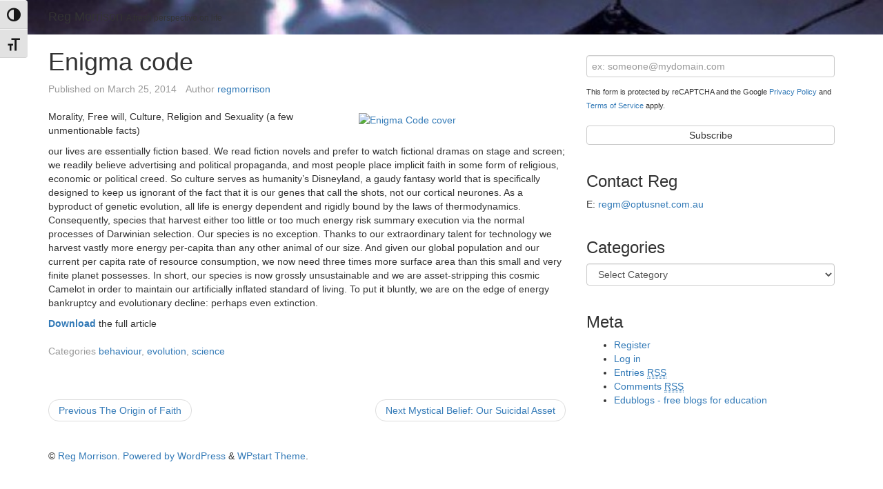

--- FILE ---
content_type: text/html; charset=utf-8
request_url: https://www.google.com/recaptcha/api2/anchor?ar=1&k=6LfBONQUAAAAAMz6444T9_5uFAnZf3KF1WjXIuS7&co=aHR0cHM6Ly9yZWdtb3JyaXNvbi5lZHVibG9ncy5vcmc6NDQz&hl=en&v=PoyoqOPhxBO7pBk68S4YbpHZ&size=invisible&anchor-ms=20000&execute-ms=30000&cb=jnnf67pvu4pd
body_size: 48601
content:
<!DOCTYPE HTML><html dir="ltr" lang="en"><head><meta http-equiv="Content-Type" content="text/html; charset=UTF-8">
<meta http-equiv="X-UA-Compatible" content="IE=edge">
<title>reCAPTCHA</title>
<style type="text/css">
/* cyrillic-ext */
@font-face {
  font-family: 'Roboto';
  font-style: normal;
  font-weight: 400;
  font-stretch: 100%;
  src: url(//fonts.gstatic.com/s/roboto/v48/KFO7CnqEu92Fr1ME7kSn66aGLdTylUAMa3GUBHMdazTgWw.woff2) format('woff2');
  unicode-range: U+0460-052F, U+1C80-1C8A, U+20B4, U+2DE0-2DFF, U+A640-A69F, U+FE2E-FE2F;
}
/* cyrillic */
@font-face {
  font-family: 'Roboto';
  font-style: normal;
  font-weight: 400;
  font-stretch: 100%;
  src: url(//fonts.gstatic.com/s/roboto/v48/KFO7CnqEu92Fr1ME7kSn66aGLdTylUAMa3iUBHMdazTgWw.woff2) format('woff2');
  unicode-range: U+0301, U+0400-045F, U+0490-0491, U+04B0-04B1, U+2116;
}
/* greek-ext */
@font-face {
  font-family: 'Roboto';
  font-style: normal;
  font-weight: 400;
  font-stretch: 100%;
  src: url(//fonts.gstatic.com/s/roboto/v48/KFO7CnqEu92Fr1ME7kSn66aGLdTylUAMa3CUBHMdazTgWw.woff2) format('woff2');
  unicode-range: U+1F00-1FFF;
}
/* greek */
@font-face {
  font-family: 'Roboto';
  font-style: normal;
  font-weight: 400;
  font-stretch: 100%;
  src: url(//fonts.gstatic.com/s/roboto/v48/KFO7CnqEu92Fr1ME7kSn66aGLdTylUAMa3-UBHMdazTgWw.woff2) format('woff2');
  unicode-range: U+0370-0377, U+037A-037F, U+0384-038A, U+038C, U+038E-03A1, U+03A3-03FF;
}
/* math */
@font-face {
  font-family: 'Roboto';
  font-style: normal;
  font-weight: 400;
  font-stretch: 100%;
  src: url(//fonts.gstatic.com/s/roboto/v48/KFO7CnqEu92Fr1ME7kSn66aGLdTylUAMawCUBHMdazTgWw.woff2) format('woff2');
  unicode-range: U+0302-0303, U+0305, U+0307-0308, U+0310, U+0312, U+0315, U+031A, U+0326-0327, U+032C, U+032F-0330, U+0332-0333, U+0338, U+033A, U+0346, U+034D, U+0391-03A1, U+03A3-03A9, U+03B1-03C9, U+03D1, U+03D5-03D6, U+03F0-03F1, U+03F4-03F5, U+2016-2017, U+2034-2038, U+203C, U+2040, U+2043, U+2047, U+2050, U+2057, U+205F, U+2070-2071, U+2074-208E, U+2090-209C, U+20D0-20DC, U+20E1, U+20E5-20EF, U+2100-2112, U+2114-2115, U+2117-2121, U+2123-214F, U+2190, U+2192, U+2194-21AE, U+21B0-21E5, U+21F1-21F2, U+21F4-2211, U+2213-2214, U+2216-22FF, U+2308-230B, U+2310, U+2319, U+231C-2321, U+2336-237A, U+237C, U+2395, U+239B-23B7, U+23D0, U+23DC-23E1, U+2474-2475, U+25AF, U+25B3, U+25B7, U+25BD, U+25C1, U+25CA, U+25CC, U+25FB, U+266D-266F, U+27C0-27FF, U+2900-2AFF, U+2B0E-2B11, U+2B30-2B4C, U+2BFE, U+3030, U+FF5B, U+FF5D, U+1D400-1D7FF, U+1EE00-1EEFF;
}
/* symbols */
@font-face {
  font-family: 'Roboto';
  font-style: normal;
  font-weight: 400;
  font-stretch: 100%;
  src: url(//fonts.gstatic.com/s/roboto/v48/KFO7CnqEu92Fr1ME7kSn66aGLdTylUAMaxKUBHMdazTgWw.woff2) format('woff2');
  unicode-range: U+0001-000C, U+000E-001F, U+007F-009F, U+20DD-20E0, U+20E2-20E4, U+2150-218F, U+2190, U+2192, U+2194-2199, U+21AF, U+21E6-21F0, U+21F3, U+2218-2219, U+2299, U+22C4-22C6, U+2300-243F, U+2440-244A, U+2460-24FF, U+25A0-27BF, U+2800-28FF, U+2921-2922, U+2981, U+29BF, U+29EB, U+2B00-2BFF, U+4DC0-4DFF, U+FFF9-FFFB, U+10140-1018E, U+10190-1019C, U+101A0, U+101D0-101FD, U+102E0-102FB, U+10E60-10E7E, U+1D2C0-1D2D3, U+1D2E0-1D37F, U+1F000-1F0FF, U+1F100-1F1AD, U+1F1E6-1F1FF, U+1F30D-1F30F, U+1F315, U+1F31C, U+1F31E, U+1F320-1F32C, U+1F336, U+1F378, U+1F37D, U+1F382, U+1F393-1F39F, U+1F3A7-1F3A8, U+1F3AC-1F3AF, U+1F3C2, U+1F3C4-1F3C6, U+1F3CA-1F3CE, U+1F3D4-1F3E0, U+1F3ED, U+1F3F1-1F3F3, U+1F3F5-1F3F7, U+1F408, U+1F415, U+1F41F, U+1F426, U+1F43F, U+1F441-1F442, U+1F444, U+1F446-1F449, U+1F44C-1F44E, U+1F453, U+1F46A, U+1F47D, U+1F4A3, U+1F4B0, U+1F4B3, U+1F4B9, U+1F4BB, U+1F4BF, U+1F4C8-1F4CB, U+1F4D6, U+1F4DA, U+1F4DF, U+1F4E3-1F4E6, U+1F4EA-1F4ED, U+1F4F7, U+1F4F9-1F4FB, U+1F4FD-1F4FE, U+1F503, U+1F507-1F50B, U+1F50D, U+1F512-1F513, U+1F53E-1F54A, U+1F54F-1F5FA, U+1F610, U+1F650-1F67F, U+1F687, U+1F68D, U+1F691, U+1F694, U+1F698, U+1F6AD, U+1F6B2, U+1F6B9-1F6BA, U+1F6BC, U+1F6C6-1F6CF, U+1F6D3-1F6D7, U+1F6E0-1F6EA, U+1F6F0-1F6F3, U+1F6F7-1F6FC, U+1F700-1F7FF, U+1F800-1F80B, U+1F810-1F847, U+1F850-1F859, U+1F860-1F887, U+1F890-1F8AD, U+1F8B0-1F8BB, U+1F8C0-1F8C1, U+1F900-1F90B, U+1F93B, U+1F946, U+1F984, U+1F996, U+1F9E9, U+1FA00-1FA6F, U+1FA70-1FA7C, U+1FA80-1FA89, U+1FA8F-1FAC6, U+1FACE-1FADC, U+1FADF-1FAE9, U+1FAF0-1FAF8, U+1FB00-1FBFF;
}
/* vietnamese */
@font-face {
  font-family: 'Roboto';
  font-style: normal;
  font-weight: 400;
  font-stretch: 100%;
  src: url(//fonts.gstatic.com/s/roboto/v48/KFO7CnqEu92Fr1ME7kSn66aGLdTylUAMa3OUBHMdazTgWw.woff2) format('woff2');
  unicode-range: U+0102-0103, U+0110-0111, U+0128-0129, U+0168-0169, U+01A0-01A1, U+01AF-01B0, U+0300-0301, U+0303-0304, U+0308-0309, U+0323, U+0329, U+1EA0-1EF9, U+20AB;
}
/* latin-ext */
@font-face {
  font-family: 'Roboto';
  font-style: normal;
  font-weight: 400;
  font-stretch: 100%;
  src: url(//fonts.gstatic.com/s/roboto/v48/KFO7CnqEu92Fr1ME7kSn66aGLdTylUAMa3KUBHMdazTgWw.woff2) format('woff2');
  unicode-range: U+0100-02BA, U+02BD-02C5, U+02C7-02CC, U+02CE-02D7, U+02DD-02FF, U+0304, U+0308, U+0329, U+1D00-1DBF, U+1E00-1E9F, U+1EF2-1EFF, U+2020, U+20A0-20AB, U+20AD-20C0, U+2113, U+2C60-2C7F, U+A720-A7FF;
}
/* latin */
@font-face {
  font-family: 'Roboto';
  font-style: normal;
  font-weight: 400;
  font-stretch: 100%;
  src: url(//fonts.gstatic.com/s/roboto/v48/KFO7CnqEu92Fr1ME7kSn66aGLdTylUAMa3yUBHMdazQ.woff2) format('woff2');
  unicode-range: U+0000-00FF, U+0131, U+0152-0153, U+02BB-02BC, U+02C6, U+02DA, U+02DC, U+0304, U+0308, U+0329, U+2000-206F, U+20AC, U+2122, U+2191, U+2193, U+2212, U+2215, U+FEFF, U+FFFD;
}
/* cyrillic-ext */
@font-face {
  font-family: 'Roboto';
  font-style: normal;
  font-weight: 500;
  font-stretch: 100%;
  src: url(//fonts.gstatic.com/s/roboto/v48/KFO7CnqEu92Fr1ME7kSn66aGLdTylUAMa3GUBHMdazTgWw.woff2) format('woff2');
  unicode-range: U+0460-052F, U+1C80-1C8A, U+20B4, U+2DE0-2DFF, U+A640-A69F, U+FE2E-FE2F;
}
/* cyrillic */
@font-face {
  font-family: 'Roboto';
  font-style: normal;
  font-weight: 500;
  font-stretch: 100%;
  src: url(//fonts.gstatic.com/s/roboto/v48/KFO7CnqEu92Fr1ME7kSn66aGLdTylUAMa3iUBHMdazTgWw.woff2) format('woff2');
  unicode-range: U+0301, U+0400-045F, U+0490-0491, U+04B0-04B1, U+2116;
}
/* greek-ext */
@font-face {
  font-family: 'Roboto';
  font-style: normal;
  font-weight: 500;
  font-stretch: 100%;
  src: url(//fonts.gstatic.com/s/roboto/v48/KFO7CnqEu92Fr1ME7kSn66aGLdTylUAMa3CUBHMdazTgWw.woff2) format('woff2');
  unicode-range: U+1F00-1FFF;
}
/* greek */
@font-face {
  font-family: 'Roboto';
  font-style: normal;
  font-weight: 500;
  font-stretch: 100%;
  src: url(//fonts.gstatic.com/s/roboto/v48/KFO7CnqEu92Fr1ME7kSn66aGLdTylUAMa3-UBHMdazTgWw.woff2) format('woff2');
  unicode-range: U+0370-0377, U+037A-037F, U+0384-038A, U+038C, U+038E-03A1, U+03A3-03FF;
}
/* math */
@font-face {
  font-family: 'Roboto';
  font-style: normal;
  font-weight: 500;
  font-stretch: 100%;
  src: url(//fonts.gstatic.com/s/roboto/v48/KFO7CnqEu92Fr1ME7kSn66aGLdTylUAMawCUBHMdazTgWw.woff2) format('woff2');
  unicode-range: U+0302-0303, U+0305, U+0307-0308, U+0310, U+0312, U+0315, U+031A, U+0326-0327, U+032C, U+032F-0330, U+0332-0333, U+0338, U+033A, U+0346, U+034D, U+0391-03A1, U+03A3-03A9, U+03B1-03C9, U+03D1, U+03D5-03D6, U+03F0-03F1, U+03F4-03F5, U+2016-2017, U+2034-2038, U+203C, U+2040, U+2043, U+2047, U+2050, U+2057, U+205F, U+2070-2071, U+2074-208E, U+2090-209C, U+20D0-20DC, U+20E1, U+20E5-20EF, U+2100-2112, U+2114-2115, U+2117-2121, U+2123-214F, U+2190, U+2192, U+2194-21AE, U+21B0-21E5, U+21F1-21F2, U+21F4-2211, U+2213-2214, U+2216-22FF, U+2308-230B, U+2310, U+2319, U+231C-2321, U+2336-237A, U+237C, U+2395, U+239B-23B7, U+23D0, U+23DC-23E1, U+2474-2475, U+25AF, U+25B3, U+25B7, U+25BD, U+25C1, U+25CA, U+25CC, U+25FB, U+266D-266F, U+27C0-27FF, U+2900-2AFF, U+2B0E-2B11, U+2B30-2B4C, U+2BFE, U+3030, U+FF5B, U+FF5D, U+1D400-1D7FF, U+1EE00-1EEFF;
}
/* symbols */
@font-face {
  font-family: 'Roboto';
  font-style: normal;
  font-weight: 500;
  font-stretch: 100%;
  src: url(//fonts.gstatic.com/s/roboto/v48/KFO7CnqEu92Fr1ME7kSn66aGLdTylUAMaxKUBHMdazTgWw.woff2) format('woff2');
  unicode-range: U+0001-000C, U+000E-001F, U+007F-009F, U+20DD-20E0, U+20E2-20E4, U+2150-218F, U+2190, U+2192, U+2194-2199, U+21AF, U+21E6-21F0, U+21F3, U+2218-2219, U+2299, U+22C4-22C6, U+2300-243F, U+2440-244A, U+2460-24FF, U+25A0-27BF, U+2800-28FF, U+2921-2922, U+2981, U+29BF, U+29EB, U+2B00-2BFF, U+4DC0-4DFF, U+FFF9-FFFB, U+10140-1018E, U+10190-1019C, U+101A0, U+101D0-101FD, U+102E0-102FB, U+10E60-10E7E, U+1D2C0-1D2D3, U+1D2E0-1D37F, U+1F000-1F0FF, U+1F100-1F1AD, U+1F1E6-1F1FF, U+1F30D-1F30F, U+1F315, U+1F31C, U+1F31E, U+1F320-1F32C, U+1F336, U+1F378, U+1F37D, U+1F382, U+1F393-1F39F, U+1F3A7-1F3A8, U+1F3AC-1F3AF, U+1F3C2, U+1F3C4-1F3C6, U+1F3CA-1F3CE, U+1F3D4-1F3E0, U+1F3ED, U+1F3F1-1F3F3, U+1F3F5-1F3F7, U+1F408, U+1F415, U+1F41F, U+1F426, U+1F43F, U+1F441-1F442, U+1F444, U+1F446-1F449, U+1F44C-1F44E, U+1F453, U+1F46A, U+1F47D, U+1F4A3, U+1F4B0, U+1F4B3, U+1F4B9, U+1F4BB, U+1F4BF, U+1F4C8-1F4CB, U+1F4D6, U+1F4DA, U+1F4DF, U+1F4E3-1F4E6, U+1F4EA-1F4ED, U+1F4F7, U+1F4F9-1F4FB, U+1F4FD-1F4FE, U+1F503, U+1F507-1F50B, U+1F50D, U+1F512-1F513, U+1F53E-1F54A, U+1F54F-1F5FA, U+1F610, U+1F650-1F67F, U+1F687, U+1F68D, U+1F691, U+1F694, U+1F698, U+1F6AD, U+1F6B2, U+1F6B9-1F6BA, U+1F6BC, U+1F6C6-1F6CF, U+1F6D3-1F6D7, U+1F6E0-1F6EA, U+1F6F0-1F6F3, U+1F6F7-1F6FC, U+1F700-1F7FF, U+1F800-1F80B, U+1F810-1F847, U+1F850-1F859, U+1F860-1F887, U+1F890-1F8AD, U+1F8B0-1F8BB, U+1F8C0-1F8C1, U+1F900-1F90B, U+1F93B, U+1F946, U+1F984, U+1F996, U+1F9E9, U+1FA00-1FA6F, U+1FA70-1FA7C, U+1FA80-1FA89, U+1FA8F-1FAC6, U+1FACE-1FADC, U+1FADF-1FAE9, U+1FAF0-1FAF8, U+1FB00-1FBFF;
}
/* vietnamese */
@font-face {
  font-family: 'Roboto';
  font-style: normal;
  font-weight: 500;
  font-stretch: 100%;
  src: url(//fonts.gstatic.com/s/roboto/v48/KFO7CnqEu92Fr1ME7kSn66aGLdTylUAMa3OUBHMdazTgWw.woff2) format('woff2');
  unicode-range: U+0102-0103, U+0110-0111, U+0128-0129, U+0168-0169, U+01A0-01A1, U+01AF-01B0, U+0300-0301, U+0303-0304, U+0308-0309, U+0323, U+0329, U+1EA0-1EF9, U+20AB;
}
/* latin-ext */
@font-face {
  font-family: 'Roboto';
  font-style: normal;
  font-weight: 500;
  font-stretch: 100%;
  src: url(//fonts.gstatic.com/s/roboto/v48/KFO7CnqEu92Fr1ME7kSn66aGLdTylUAMa3KUBHMdazTgWw.woff2) format('woff2');
  unicode-range: U+0100-02BA, U+02BD-02C5, U+02C7-02CC, U+02CE-02D7, U+02DD-02FF, U+0304, U+0308, U+0329, U+1D00-1DBF, U+1E00-1E9F, U+1EF2-1EFF, U+2020, U+20A0-20AB, U+20AD-20C0, U+2113, U+2C60-2C7F, U+A720-A7FF;
}
/* latin */
@font-face {
  font-family: 'Roboto';
  font-style: normal;
  font-weight: 500;
  font-stretch: 100%;
  src: url(//fonts.gstatic.com/s/roboto/v48/KFO7CnqEu92Fr1ME7kSn66aGLdTylUAMa3yUBHMdazQ.woff2) format('woff2');
  unicode-range: U+0000-00FF, U+0131, U+0152-0153, U+02BB-02BC, U+02C6, U+02DA, U+02DC, U+0304, U+0308, U+0329, U+2000-206F, U+20AC, U+2122, U+2191, U+2193, U+2212, U+2215, U+FEFF, U+FFFD;
}
/* cyrillic-ext */
@font-face {
  font-family: 'Roboto';
  font-style: normal;
  font-weight: 900;
  font-stretch: 100%;
  src: url(//fonts.gstatic.com/s/roboto/v48/KFO7CnqEu92Fr1ME7kSn66aGLdTylUAMa3GUBHMdazTgWw.woff2) format('woff2');
  unicode-range: U+0460-052F, U+1C80-1C8A, U+20B4, U+2DE0-2DFF, U+A640-A69F, U+FE2E-FE2F;
}
/* cyrillic */
@font-face {
  font-family: 'Roboto';
  font-style: normal;
  font-weight: 900;
  font-stretch: 100%;
  src: url(//fonts.gstatic.com/s/roboto/v48/KFO7CnqEu92Fr1ME7kSn66aGLdTylUAMa3iUBHMdazTgWw.woff2) format('woff2');
  unicode-range: U+0301, U+0400-045F, U+0490-0491, U+04B0-04B1, U+2116;
}
/* greek-ext */
@font-face {
  font-family: 'Roboto';
  font-style: normal;
  font-weight: 900;
  font-stretch: 100%;
  src: url(//fonts.gstatic.com/s/roboto/v48/KFO7CnqEu92Fr1ME7kSn66aGLdTylUAMa3CUBHMdazTgWw.woff2) format('woff2');
  unicode-range: U+1F00-1FFF;
}
/* greek */
@font-face {
  font-family: 'Roboto';
  font-style: normal;
  font-weight: 900;
  font-stretch: 100%;
  src: url(//fonts.gstatic.com/s/roboto/v48/KFO7CnqEu92Fr1ME7kSn66aGLdTylUAMa3-UBHMdazTgWw.woff2) format('woff2');
  unicode-range: U+0370-0377, U+037A-037F, U+0384-038A, U+038C, U+038E-03A1, U+03A3-03FF;
}
/* math */
@font-face {
  font-family: 'Roboto';
  font-style: normal;
  font-weight: 900;
  font-stretch: 100%;
  src: url(//fonts.gstatic.com/s/roboto/v48/KFO7CnqEu92Fr1ME7kSn66aGLdTylUAMawCUBHMdazTgWw.woff2) format('woff2');
  unicode-range: U+0302-0303, U+0305, U+0307-0308, U+0310, U+0312, U+0315, U+031A, U+0326-0327, U+032C, U+032F-0330, U+0332-0333, U+0338, U+033A, U+0346, U+034D, U+0391-03A1, U+03A3-03A9, U+03B1-03C9, U+03D1, U+03D5-03D6, U+03F0-03F1, U+03F4-03F5, U+2016-2017, U+2034-2038, U+203C, U+2040, U+2043, U+2047, U+2050, U+2057, U+205F, U+2070-2071, U+2074-208E, U+2090-209C, U+20D0-20DC, U+20E1, U+20E5-20EF, U+2100-2112, U+2114-2115, U+2117-2121, U+2123-214F, U+2190, U+2192, U+2194-21AE, U+21B0-21E5, U+21F1-21F2, U+21F4-2211, U+2213-2214, U+2216-22FF, U+2308-230B, U+2310, U+2319, U+231C-2321, U+2336-237A, U+237C, U+2395, U+239B-23B7, U+23D0, U+23DC-23E1, U+2474-2475, U+25AF, U+25B3, U+25B7, U+25BD, U+25C1, U+25CA, U+25CC, U+25FB, U+266D-266F, U+27C0-27FF, U+2900-2AFF, U+2B0E-2B11, U+2B30-2B4C, U+2BFE, U+3030, U+FF5B, U+FF5D, U+1D400-1D7FF, U+1EE00-1EEFF;
}
/* symbols */
@font-face {
  font-family: 'Roboto';
  font-style: normal;
  font-weight: 900;
  font-stretch: 100%;
  src: url(//fonts.gstatic.com/s/roboto/v48/KFO7CnqEu92Fr1ME7kSn66aGLdTylUAMaxKUBHMdazTgWw.woff2) format('woff2');
  unicode-range: U+0001-000C, U+000E-001F, U+007F-009F, U+20DD-20E0, U+20E2-20E4, U+2150-218F, U+2190, U+2192, U+2194-2199, U+21AF, U+21E6-21F0, U+21F3, U+2218-2219, U+2299, U+22C4-22C6, U+2300-243F, U+2440-244A, U+2460-24FF, U+25A0-27BF, U+2800-28FF, U+2921-2922, U+2981, U+29BF, U+29EB, U+2B00-2BFF, U+4DC0-4DFF, U+FFF9-FFFB, U+10140-1018E, U+10190-1019C, U+101A0, U+101D0-101FD, U+102E0-102FB, U+10E60-10E7E, U+1D2C0-1D2D3, U+1D2E0-1D37F, U+1F000-1F0FF, U+1F100-1F1AD, U+1F1E6-1F1FF, U+1F30D-1F30F, U+1F315, U+1F31C, U+1F31E, U+1F320-1F32C, U+1F336, U+1F378, U+1F37D, U+1F382, U+1F393-1F39F, U+1F3A7-1F3A8, U+1F3AC-1F3AF, U+1F3C2, U+1F3C4-1F3C6, U+1F3CA-1F3CE, U+1F3D4-1F3E0, U+1F3ED, U+1F3F1-1F3F3, U+1F3F5-1F3F7, U+1F408, U+1F415, U+1F41F, U+1F426, U+1F43F, U+1F441-1F442, U+1F444, U+1F446-1F449, U+1F44C-1F44E, U+1F453, U+1F46A, U+1F47D, U+1F4A3, U+1F4B0, U+1F4B3, U+1F4B9, U+1F4BB, U+1F4BF, U+1F4C8-1F4CB, U+1F4D6, U+1F4DA, U+1F4DF, U+1F4E3-1F4E6, U+1F4EA-1F4ED, U+1F4F7, U+1F4F9-1F4FB, U+1F4FD-1F4FE, U+1F503, U+1F507-1F50B, U+1F50D, U+1F512-1F513, U+1F53E-1F54A, U+1F54F-1F5FA, U+1F610, U+1F650-1F67F, U+1F687, U+1F68D, U+1F691, U+1F694, U+1F698, U+1F6AD, U+1F6B2, U+1F6B9-1F6BA, U+1F6BC, U+1F6C6-1F6CF, U+1F6D3-1F6D7, U+1F6E0-1F6EA, U+1F6F0-1F6F3, U+1F6F7-1F6FC, U+1F700-1F7FF, U+1F800-1F80B, U+1F810-1F847, U+1F850-1F859, U+1F860-1F887, U+1F890-1F8AD, U+1F8B0-1F8BB, U+1F8C0-1F8C1, U+1F900-1F90B, U+1F93B, U+1F946, U+1F984, U+1F996, U+1F9E9, U+1FA00-1FA6F, U+1FA70-1FA7C, U+1FA80-1FA89, U+1FA8F-1FAC6, U+1FACE-1FADC, U+1FADF-1FAE9, U+1FAF0-1FAF8, U+1FB00-1FBFF;
}
/* vietnamese */
@font-face {
  font-family: 'Roboto';
  font-style: normal;
  font-weight: 900;
  font-stretch: 100%;
  src: url(//fonts.gstatic.com/s/roboto/v48/KFO7CnqEu92Fr1ME7kSn66aGLdTylUAMa3OUBHMdazTgWw.woff2) format('woff2');
  unicode-range: U+0102-0103, U+0110-0111, U+0128-0129, U+0168-0169, U+01A0-01A1, U+01AF-01B0, U+0300-0301, U+0303-0304, U+0308-0309, U+0323, U+0329, U+1EA0-1EF9, U+20AB;
}
/* latin-ext */
@font-face {
  font-family: 'Roboto';
  font-style: normal;
  font-weight: 900;
  font-stretch: 100%;
  src: url(//fonts.gstatic.com/s/roboto/v48/KFO7CnqEu92Fr1ME7kSn66aGLdTylUAMa3KUBHMdazTgWw.woff2) format('woff2');
  unicode-range: U+0100-02BA, U+02BD-02C5, U+02C7-02CC, U+02CE-02D7, U+02DD-02FF, U+0304, U+0308, U+0329, U+1D00-1DBF, U+1E00-1E9F, U+1EF2-1EFF, U+2020, U+20A0-20AB, U+20AD-20C0, U+2113, U+2C60-2C7F, U+A720-A7FF;
}
/* latin */
@font-face {
  font-family: 'Roboto';
  font-style: normal;
  font-weight: 900;
  font-stretch: 100%;
  src: url(//fonts.gstatic.com/s/roboto/v48/KFO7CnqEu92Fr1ME7kSn66aGLdTylUAMa3yUBHMdazQ.woff2) format('woff2');
  unicode-range: U+0000-00FF, U+0131, U+0152-0153, U+02BB-02BC, U+02C6, U+02DA, U+02DC, U+0304, U+0308, U+0329, U+2000-206F, U+20AC, U+2122, U+2191, U+2193, U+2212, U+2215, U+FEFF, U+FFFD;
}

</style>
<link rel="stylesheet" type="text/css" href="https://www.gstatic.com/recaptcha/releases/PoyoqOPhxBO7pBk68S4YbpHZ/styles__ltr.css">
<script nonce="dcoA01EFa9CTpVuP8e7jcA" type="text/javascript">window['__recaptcha_api'] = 'https://www.google.com/recaptcha/api2/';</script>
<script type="text/javascript" src="https://www.gstatic.com/recaptcha/releases/PoyoqOPhxBO7pBk68S4YbpHZ/recaptcha__en.js" nonce="dcoA01EFa9CTpVuP8e7jcA">
      
    </script></head>
<body><div id="rc-anchor-alert" class="rc-anchor-alert"></div>
<input type="hidden" id="recaptcha-token" value="[base64]">
<script type="text/javascript" nonce="dcoA01EFa9CTpVuP8e7jcA">
      recaptcha.anchor.Main.init("[\x22ainput\x22,[\x22bgdata\x22,\x22\x22,\[base64]/[base64]/[base64]/[base64]/[base64]/[base64]/[base64]/[base64]/[base64]/[base64]\\u003d\x22,\[base64]\\u003d\\u003d\x22,\x22C8KAw4/Dl3/DvMOww5fDrcO3w6ZKIsOxwowjw7Yuwp8NTsOwPcO8w4fDjcKtw7vDoEjCvsO0w6PDjcKiw69ieHYZwpbCu1TDhcKjfGR2WMOjUwdxw7DDmMO4w6PDqClUwpY4w4JgwrvDjMK+CHIFw4LDhcO+WcODw4N+HDDCrcOILjETw4hWXsK/wrbDhSXCgkHCi8OYEWrDlMOhw6fDncOGdmLCqMOkw4EIVXjCmcKwwqxqwoTCgGh9UHfDlRbCoMObSS7Cl8KKHF9kMsOJPcKZK8OhwpsYw7zClRxpKMKuN8OsD8KOH8O5VQLCulXCrm3DpcKQLsOsKcKpw7RsZMKSe8ORwrY/wowaFUobRsOFaT7Ct8KuwqTDqsKbw5rCpMOlHMKScsOCUMO1J8OCwq1gwoLCmhHCsHl5R1/CsMKGXFHDuCI7YnzDgk8VwpUcNMKxTkDCqCp6wrEhwpbCpBHDgsOLw6h2w5Q/[base64]/DqsKOVQEtwogqwro6dsOaw4xVw5zDsMKyACgKb0oibDYOPSLDusObAn92w4fDhMO/[base64]/DksOywpdJdsOoKi5XJMKYQ3xPwq8hwofDgFt1RGbDvQPDn8KNAsKSwqfCoHdUecOMwrh4bsKNOxzDhXgwFHYGB1/CsMOLw6XDucKawprDqcOzRcKUZ2AFw7TCl3tVwp86a8Kha1XCk8Kowp/[base64]/CsMO2wpbCnMOJB8KTG3x7LsKPw5pLPDDCnnXCtHHDgMK2KgdpwqF+TClRQ8KKwqDCmMOJQVDCuj0raAwgH2DDhVooHxDDjnrDjklnAknCn8ONwqLDpMKwwp/[base64]/DjMOCwqvDsShbwpFUw73DgHjCmsOERsK/[base64]/Clg/[base64]/CnsKBwoHCqxrDgcKDwogdTMKawrNyFsKxwoNUBMKLO8Kvw7NTFcOsG8OtwoDDp3sXw5RswqgHwpMpLMOXw4VPw406w6VrwqjCm8Ozwo9gI2/DtcKZw6wZaMKDw6IjwogIw5nClkjCqU9wwpbDjcOFw6JKw7IZCcKWYMOlw53CpQXDnFfDk3DDksKVUcOwd8KLOsKoLcOgw4xUw4/ChMKbw6nCpcO6wo7Dm8O7dw4Ew41Sd8OxIDbDrsKeYHHDmXMnEsKTSsKSJMKBw5gmw5stw6IDw7FjAQAYbxLCpE0pwrrDvsOgUnfDlg/DhMOBw485woPDoH/DicOxK8KbBCUBK8O1a8KGbg/DlXXDgG5mXcKDw7LDiMKGwrTDsy/DucKmw7LCoELDqjF3w6V0w6cPwoQ3wq3DgcKOwpXDpsOVwqV/[base64]/fcOgWcOrKQvDoVPCtcKEw7FSYhDDgGA6wrrCusKWwoPDtsKMw6zDsMO8w6oMw53CizXCkMO3GsObw5xyw5hDw4dLAMOXaHbDuxJvw6LChMOOcHXCmzZDwqAPNsOkwq/CmBDCisKCMBfDrMKMUXnChMOBDBLCix/Dg2YBU8K6wr8Cw6/DhXPCtcKPwp/[base64]/[base64]/wqnDjmHCi8ODUMOJADjCl8OVR8K0dMOmw5sBwqlnw7MEOzrCvn3CmCTCtsK2EF9HIwvClEsGwpkhbgTCjsKhfCNBBMKQw71+w6zDj2fDssODw4l4w4HDlMO7w5A/F8Ojwqk7w5rDlMOxan/CkR/DuMOVwplkfyLCg8OjGw7DtsOGTMOeeShTasKOwozDr8KXGXzDksOUwrkZWwHDjsOzNg3CkMKsUULDncK2wo53wrHDs1fDiwsGw616PcKowrl5w55PAMOVQUAqfFcnDcOBVGVCRcOAw5hQYSPDrhzCihcBDDQUwrTDqcKtTcKpw65mRMKhwq4KdhfCjE7CoWtIwpNyw7/CsRfCqMK2w6bDqyTCilPCvRsLLMOxWMOmwowDaWzDlsKWHsK6wr/CuRcXw6/DhMOtfCVYw4QiVMKuw4xSw5HDsRLDlHfCkXbCnCwHw7N5ORnCt2LDr8Kew6NsKhDDk8OnNRAKwprChsOVw7fDsEtqccKJw7Jiw742FcOzAMOObMKcwoUKFMOED8KiUcOhwrbChMKKH08Mbh5WLAFywrplwr7DgsKXZMOfQzrDh8KQaVk+WsO/[base64]/DmMKbE1ZMQC5TO1rCpBEnJQNRw5HCp8K6fcKYIjRPw4HDh3nDmVbCmsOlw7DCiAgBQMORwp9TfcK4RzPCplHCk8KPwrxewr7DqGjCv8KZelVFw5/DjsO9bcOtBMOgw5jDt0bCrmIFYl7CvcOFwpHDkcKFHnzDuMO1wrXClhluaU7DrcORMcOhfnLDrcOLX8O8JA/Cl8KeG8KQPC/DhcKqbMO/w5R0w5tgwpTCkcOVCMK8w5UGw5RpcEvDqsO2YMKcw7HCmcOWwp5rw57Cj8O5Jh4XwpvCmcOLwoBLw4zDucKtw4BDwpXCuWPDnEhsMCpsw58HwrnCmHXCnSHCo2BUSFUNSsO/M8ORwoDCoTfDji3CjsO5fl4pRMKLXg88w6gRf0h9wq0lwqbCjMK3w4/[base64]/DssKsJMOZY3/CuT7Ds8Kzwr7DmlsxRWkHwp0awrg0w7zCrkTDh8KAwonCgkcmWEAaw5UFGBIJfi/ChcOSOMKpImpBHzTDrsKFJH/Dn8Kyb0zDhsKaJcORwqM/[base64]/DlyLCh8OZesOOwojDncKuwrF3BMOGCMO9w7nCtT7CtcKhwrjCinfCghNIT8K7YsOWfsOiw7QAwpnCoRk3HcK1w7TCqBN9E8O0wpfCvcOVEsKTw5rDgcKYw7l2aFdNwpoVJMKnw5zDmjkTwqrCgQ/CqkTDoMKrw4IUWsOowp5WGyJGw4LCt05hSmMeXcKNR8KHehHCkC7CtmwAMBUXw5PCh3kQDcOVDMOrYSPDj09/PcKWw6wpTcOmwrpeUcKwwqrCvnUNWVozHT0YKsKMw7HDu8K7R8Kpw7USw4HCoBrCryhVwo3Ch3rCi8KDw5wdwrPDjXTCtklEwoo+w7fDqhwuwpQtw77ClFTDrh9kLXx6aiJTwoLCu8KINsKBXWMUR8OZw5zCn8Ouw4LDrcOFwpwVMC/[base64]/CozhHwqzDvcOYwqkxPExow5Fvw7Y9w5LCnlhLckPCuRbDlXJWBgE8NsKqGEUPwo43aQsiHgTDslkNwq/DrMKnw7ArH1fDs0oBwq0Fw5bCgCBoVMKday1mwq50KMOsw4kXw5XClVUdw7fDmMOEOUPDt17CoT8xw4pkU8Khw5QCw77CtMOrw7TDu2dHS8OGY8OJOzDDgFfDvMKOw716QsOmw4o+eMOZw5ViwodaPcK8LEnDt3PCkMKMP38Xw7c8NwPCgiVIwq/CjMOqacKmXcO+DsK8w4zDk8Ovw45Hwosua1/DvERaEXxuw7Y9cMKowrhVwrXDhiYxH8O/B3lpQMOXwq3DggBCw457AXvCtTHDgwzCqnDCpsKSdsKbwrEmDGEzw5BmwqonwpR8FUjCo8ODHwDDkTsaDMK6w4/CgBReYFrDnx3Co8KCwp4hwowZdTRgIcKswppIw4s2w412RCgbUcK1wrlkw4fDocO7KMO6c2N5XMK0EldmfBzDpMO/H8OBO8ODWsKow6LCuMKSw4ggw74Fw5rCqmhnUx5hwoTDtMKAwroKw58WSWQEw7rDmWnDsMOkSEDCoMOVwrPCoQTCiiXCh8KvKMOfWsKoacKFwoRmwpF/[base64]/w6bCuAfCsgplQzPDh8Otb3DCm8OoRMOlwr8cwp/[base64]/DmVbDrGkxw6MvwrPDncOLwojCt2JXwovDimLCg8Kww7AHw6DChVzCliMXQ2gBZizDh8Klw6lxw7zDuFHDjcOew5hHw5bCi8KlZsKpcsO+SjLCpRt/w4zCpcOlw5LDg8OYJcKqAy09w7RNF1vClMOmwrVnwp/[base64]/[base64]/[base64]/CqidKOkgbJFAFw7EfwoHCugbDm8K0ZG0zGD7DmsK3wqMVw5lWfzLCp8Opw4HDlsOZw6/DmRzDo8OTwrN9wrrDucKzw5ZmCSLDssKLccKQIsKtUMK9PsK6b8KjLAVCPgXCj0DClMK1TGTDucKRw7bCgcObw5/CuQTCuH4bw6HCvGspRXLCon08w6vCoGPDihYpfxPDkRh6E8Kjw6IzI3LCgcKiKcOwwrLCs8K+w7XCnsOKwqITwql/wovCkQs0HQEEFMKQwrFgw51awo8Hw7XCssOUMMOVPsOSflF0XFA9wqt9EcK3UcO2dMOCwoYgw5Ufwq7CuTRkDcOcw6bDqcK6woYdwpLDoV/ClsOcQcKmJ1IrUHXCt8Oow5DDrMKKwpzDsmbDmXMxwogWRcK4wo3DpTbDt8KnV8KfHB7DhcOEOGtDwrrDrsKNeEnDnT8hwq/DjXUcLTFaG0A3wr5rIilKw6zDgy8VVj7DilTCmsKjwq9Gw7/Ck8OhJ8KBw4YJwqPCokh1wpXDmBjCpylCwpp9w4FoPMK/cMKPBsKxwp1Ewo/CvUgkw6nDjB5Gwrwvw4tkNMOgw7sPI8KZIMOvwphwcsKmOS7ChRjCgsOUw6wNX8OOwobCmyPDs8K1SMKjPsKvwp1/UiJTwr10w6rCrcO9wqxDw4Z3EEc7JDbDt8KqMcKww73Ch8OowqJLwodUKMK/PCTDocO/w5/DtMOiwowiKsOBRjbCi8KKwoLDp2tnLMKQKnTDt3nCocO0fGYww7p9E8OvwqfCsHxuFm9rwpPCllHDkcKVw57CvjnChMKbLTbDqmEPw4pFwrbCt3fDrMKZwqzCi8KcYkoAUMOtWGhtw7/DtcOoODgTw7lKwrrCicK4OAUbDcKVw6YndMOcOCcLwp/DjcO/wqYwf8K4XMOCwqk/[base64]/CkC3DvUQMNsKAHBXCgVtbO8KKK28oNcKbFsKdbVPCjwbDusOXbGpjw51KwpQiH8KEw4nCpMOdSWXCrMOkw6Qbw7cwwoFgayXCkcO8wqw3wp3Drh3CixbCk8OUAcKNYS0/Xx91w4TCoxV1w6nCrMKTwojDhwpXJW/ClcO/[base64]/F8OJY8KbAcO2wrbDmTTDqsOGw40aOsKMX8OzPBUnVsOowoLCtsKTw5g3wq/[base64]/ClMO9bsKzIHbCgcOEw5jCi8KsPMKAWV7DuxZoO8KxE0cbw5rDuE3CuMOqwoxWU0IZw4QWwrPDjsOewrjClsKww7YuEMOzw49Ew5XDrcO+CsKFwrUqYm/CrDTCmsOcwqTDnw8Mwo9qVsOTwoLDhMK2BcOdw41xw6/Cl1E2HQEwHzIfO1rCtMO4wpVRWkTDlMOnFFHCuUBIwqXDhsKjwozDpcKxRFhSKxNoH00SLnTDsMOSZCQ7wpDDkynDpcO4MVh7w4gVwrcGwoDDq8KswoBBJXBPAMOVRRUxwoNBZsKXEx/CncOBw6BnwobDlcOUbcKGwpfCqGnCrXl4wovDu8OIw5zDsVLDkMOOwqnCo8OBAcKpOMK7MMKCwpfDjMO3RMKiw5/CvsO9wqUMfx7Dq1jDv3dew4d0EMKVw71jBcO3wrQiSMOERcOgwos+wrlVfBbDicKWRD/[base64]/[base64]/V0YMwopTw7VkLcODFFY4w73DuMKaw6wYw4XDjy7DvMOmfjZkSWkxw6o7AcK/[base64]/DksOdw63DqMOewqzDjzLDg8KewoDCr1EbCXcMRWBgCMKqZFIfZSZOJBHDoGnDgF8pw7jDvxImEMOXw55bwpDCtBzDjyHDocKkw6chKxAmSsKSFx7DhMOYXybDncOcwox+wo4ZR8Ovw4x7AsO6dBgiYMKMwp/[base64]/Cs38Rw7F6wpkvwrkCSMO6OMOGw6MPYcOiwoUfVBNHwqMOPF5Kw7tAccK9wq/DgSnDg8OUwqrCuy3DrCXCgcOiJ8OoZsKowrQfwosQQMKUwplUXMK6wrl1w7PDgmXCoFczY0bDgQQGW8KkwpLDisK+W1vCgnBUwr4Fw5EfwpjCmTgIclfCoMKQw4g8w6PDjMKjw748EFAlw5PDisOTwpnDmcKiwoopR8KHw6fDucKCTcObFcKdVjVyfsOhw57CkloYw7/[base64]/Jy0USEd+wrlpUcKeCsKfInUJA8O3aS3Cq2LCji/[base64]/Dr8KfAcKgHADCk8O6w4RXwpbDksK4wqTCs8KZfcOOSCcCw4ExRcKie8OaUzFbwoIqFF7CqGRFaF0lwovDk8KwwoxzwqjCkcOfHgfCpgTCgcKUMcOVw6zCn3DCq8OCFsOROsOgRX5Yw4Q+SMKyA8OfF8KTwq/DpjLDgMK4wpUvfMOYZlvDhhgIwoJIEsK4bggUecOdwpxcSgPCtGnDjWXCtg/Cj1p5wqYSwp/DsR7ChAY2wq5wwofCqBvDosKmS17Cg0rCvsOZwqPDnsKPEGvDlsK8w6MlwrnDtsKsw47CrBQWM3csw5FTw60OLBDChjo3w63Co8OTSywLJcKywqLDqlkowr9wc8OawpceaHbCsmjCgsOSF8KRW1VVEsKBwoN2wp/Clzw3OSUiWxM7wqvDpE0Vw5ouwoxOPErDqMKPwrrCt0I0dcKrHcKDwrQyM1VHwqxGQMKeJsK1fygSDC/DlcO0wpTCl8OBIMOYw6fDknV+woXCucOJQMKkwo8ywp7Dpz5FwoXCtcOZDcOLMsKcw6/[base64]/wrUjEyE0YMKww6fDnsKuPkJKS0Qfw4EtRCTCv8OGN8OVw5/Ch8OMw6HDl8OIJsOjCyTDusKJPsOpSzDDqsKPwpxIwpfDnMORwrLDgBXCqW3DkcKNGRjDonTDsntxwqfCvcOtw5wWwrHCrcKNE8KdwqTClMKFwqoue8Kww5/DqRLDnGDDkwrDgRHDkMODSMKFwqbDo8OBwr3DrMO0w6/DiDDCjcOkIcOUcCPDl8OJc8KHw5QiL1tIK8O/XsKoUCIFe2XDo8KEwqvCjcO8woVqw6MtO27DsmfDhArDmsKtwoPDkXE9w6ZhewQsw7HDgjHDtnFoGGjCrARXw4rDhh7ClMK4wqDDjmTCmsKow41Sw5MkwpRKwrrCl8Ojw4nCuTd5P15FckRPwr/DgMOjw7PCgsKmw4rCiFnDqBIfVC9LMsKqenHDrzw9w47DgsKlJ8KYw4dYJcKcw7TClMKbw5ENw6nDicOVw6nDrcKMRsKjchbCosONw5DCmWbCvDDDuMKQw6HDnxhMwo4Kw5p/wqfDo8OhdSVEYAvDuMKkby/CnMKBw4fDimMUw5nCi0vCi8KKworCgWrCgjgqRnMqwpLCuUnCnTgfU8KOw5oXI3rDhBgnY8K5w6XDrmFRwoHDqsOUSX3CuTLDrcOMY8K0fSfDrMOFHS4iF3NHXDNRw4nCgFHCnXV/w4zCrArCp2J9D8KywqHDmGHDulkJw7nDqcOoOinCm8OUZ8ORDlE+MgTDoQpNwrkpwpDDoCnDtwAowrnDvsKMYsKTMMKnwqnCmsK9w7xTG8OjKcK1BFjCsRrDrF4zLAvCrcOnw5MAaitnwqPDiSw9Rz7Dh2Ulc8KdYHtiw4XChw/[base64]/CisOnD8OJdV9NKV5owqDCg1lQGi8Iwp3DocKdw5IIwqDDtyA2fSs3w67Dky0QwpnDpsOuwo5bw7cEKCXCmMOldMOUw4Y5JsKiw48MbzLDvMOhf8OmYsOifA/[base64]/DrMObw7/[base64]/PMKrdxjDhzYOcVDCgsOvGcKHw4nDssKWLsOGw4otw7A2w6HDlQ5ZTgHCo03CiiRBHsKnKsKFc8KBbMK7MsKKw6gZw6jDjnXCssOIT8KWwo/[base64]/DosKYOMOTCQLCmMOMC8KZRQBHdF5sNCvCkWVfw5TChXfDhEfDgMO0L8OPX1AeD0jDisKWw7MEWD3Dn8O7w7DDhMOhw498OsOxwpMVfsK8AsO0YMOYw5jDpMK+cHzCkD1yHQs8wpV6NsO9YAMCcsKZw4LDkMOYw7hzK8Oaw6/DiyUXwoTDuMOhwrjCvcKpwrJ/w4HCmUzCsCLCuMKaw7bCg8OmwpLDssONwqXCvcKkaEElHcKJw7NmwqMjSHPCl0HCvsKYwp/DmcOJNsOAwr3CqMOxPmELZw4ubMKfTMO9w5jDmUDCjRwMw43CusKYw5nCmA/DlFjChDjCrGXCrkgnw75Cwosdw5NdwrDDshk2w4Z6w7vCrcKWLMK4woczXcOyw6bDsz/DmGhPVQ9gB8OdTXXCr8Kfw5x1bSfCt8K0DsOOfwpIw5cAWGVjZjwLwqcmQUIOwoYdw5ldH8Okw7VWbsO0wojCmFVdacKfwqHCusO1ecO1M8OQaA3DisKiwq9xw58dwq9vHsOlw5B8w5HCoMKcGsKXCErCpsKowqTDhMKDMsO2CcOBwoNPwrgcamg4wp/DrcOxwpjCh3PDpMOKw710w6XDiWrDhjpiJsOHwonDlT13AzbChBgZR8KsPcK8CsODH0/[base64]/Ct8KRwql2w7zDlsKqw7RldkERRlQ7w5pVZ8OWw68IPsKwam14wqHCtsOAw7nCvVNnwoQGwoDChzbDkj0hCMO8w6rDjMKswrd/[base64]/CqBdLVExDZsKUCDc/woomwpzDrW9Bw4fDs8KawoLCric9TMKMwo7DjsKXwplSwroiHkJtZX/DtlrDsjfDoVTCisK2J8O7wp/DkyTClXojw7doC8KwOA/[base64]/FXTDoMOtw63DuiTCszc+wrhsZ8K0wpknw67CjsOxCB7CgMK+wroOMTlrw64mQyVNw4N9McOZwpTDg8ODZUlqEivDrMK7w6rDu0XCssOGXsKPKXrDscKuAkHCtxdXJCtsZcK8wrDDisKMwr/[base64]/DgzQjHMK8wpoSw7Rww7NNLTEsSsK7w5R8EAo/w75mw4/DtHAcW8K3JU4SZSvDmFbDogsEwqJnw6/Cq8OkJcKpB24abMK7JMOEw6MrwotNJEfDlBd3EcKPblPDmgPDr8OTw6s+asK5EsOiw5pzw4l0w6vDrC96w4kmwrJuVsOlKGsew4zClcKYGhrDjcOVw7hdwpp3w5M1X13Ds3LDg3/DryclaS8nTsKbCMKRw7JIAwPDisO1w4zCiMKHDRDDrmrCucOyN8KMHijCisO/w5gIw7hnwqPDgnEXw6jCnB7Cs8KUwoRHNj4qw5IAwrLCkMOPUR7Duy7Cs8K9QcOuUS96wojDviPCoxUFRsOWw4t8YsOCUHxnwrMSUcOCVsOsZ8OTUFNnwrI4wqbCqMOgwpzDn8K9wowZwqrCssKLT8OKOsOPM2vClF/[base64]/[base64]/wpLCjcOAwpt/[base64]/DhzBnw7YrDHzDrl9Ew5jDqVbCsUvCt8OBwqLCpsKSDcKBwpRKwpgBaHt7YUpFw48bw5XDlUTDq8OAwonCuMKbwrPDl8KEKnJcCQ8rK0MmHF3DgcK3wqskw69zIMKTS8OGw4fCscOUBMOTwqnCjm0oMcKbPH/Dn08RwqnDji7CjkopZ8O3w50Iw5HCoHBiNT/Dg8Kow4c+VMKcw6fDt8O6V8OkwpkNcQ3Cu3HDhh8xw4HCrUBRUMKCHXjDuAFCw5l0esK7H8KlNsKNe30DwrIuwq1aw4Mfw7d7w7LDjAs5VXZlMsKjw6l1NcOwwofDqMO/C8Kbw4HDon1kAMOsd8KgUkfCj2BYwrJAwrDCnTVNCD1zw5TCpVQhwrJpP8O+P8O4OR8LdRB7wrTCvVhcw67CmWfCjTbDoMO3ZV/CuH1gTcOnw494w504I8OsTFIOZMKoT8KKw4cMw44XBldNW8OCwr3DkcOwIcKZI2/[base64]/[base64]/[base64]/Dn8KDw4ZTOMKsX8KMwqTDmAvChsK+woMVHjIUXWbCtsKbTGw1AMKMXU/Cv8OxwqbCsTcMw4jDjX7Ct1zCljdvIMKowofCu2tpwqfCpgBiwrTCnU/CmsObIks3wqrCt8KLw4/[base64]/[base64]/[base64]/CuBvCtWnCoMKZNXMvOmY9wrLDgsOzDsKmw4LCssKGIcO2ZMO6AUHCt8KJNQbCpsO0KFpnwrcDEyUcwrBzwrYoGsO3wr80w4DCuMOuwrwCTVXCpgwwDC/DsAbDrMK3wojCgMOKPsKww6nDsAl7w7R1acK6w49+KHfCmMKNeMKlw6opwocCBnk9PMKlw7TDjMO+NcKgHsOJwp/CvjARwrHCtMKyHsOOGgbCj30UwpPDucK/wrHDqMKdw7kmIsOdw4Q8AMKIP2YwwpnDqTUkSnMKGBHCnBXDnDVCRRPCtcORw6hufsKVJ0BIw5U3asOuwrAmw4TChyo9I8O7w4AmTcK1wr1YH2Jkwps5woIZwrDDpMKow5LDjWp+w40Zw7vDhwIVFMO+wqpKdsKxFFnCoxjDhn40KsKpT1bDhBd2P8KdIcOHw6HClx/[base64]/Dth41w4dmwrTDtFchVsOZTMONbGvCnEMpZcKDwprDmsKoIxcrfkvCiGTDvV3CpTtnM8Oed8KmQFPCpCfDlynDviLDjsOQZMKBwrXCtcObw7ZFLizCjMOsAsO4w5LCpcO1ZcO8FjRUO0jDj8O+TMOUInNxw7p5w6rDuxY7w4XDjsK7wrA/w5sLW38yXAFLwoJpwozCr2cWbsKzw7DChg05OkDDriZTEMKiRsO7UzXDssO2wp4uK8KrcBVHwrI1w4nDrsKJEDHDnhTDsMOJFj8Xw4jChMKdwpHCu8K9wrXCrFEkw6zDmCXCjsKUA151HgIgwpfDisOIw6bCvcOBw4c1fihFe30QwrXCsUPDiETChsO/wo3Ch8KaYnbCmEnDnMOVwoDDqcKPwoU4OWDCjhg7FD3DtcOfRXnDmXDCrcODwq/CnEYkJyZuwr3CsmvCt0sUEX1Qw6LDnC95byRtNcKDTMOPXjXDqcKEQMO+wrUafi5Iw6zCvsO9C8KjA2ArFcOTwqjCsTXCs0gZwpfDm8OKwqnCn8O5woLCmMK2wqE6w4PCnsOGE8KmwqvDoFQ6wqcNa1jCmsKMw63Dn8KMCsOAQFbCpsOYQT7CpU/Cv8K7wr0sB8KHwpjDh0jChMOYcAcCBMKnfsO2wq/Cq8K+wpgPwpLDlG4Fw6TDhsKXw7UAO8OIU8K+ZGzDiMO4NsOgw7wfHX96WcKLw7gbwpk4KsOBC8KMw7TDgBDCh8K+UMOzcCnCssOoZ8Kma8OwwolSw4zCiMOcfUsVc8OyekAEw4x7w7p4WCkjQsO9SRVhVsKUZz/DtnHCq8KDw6pxwrfCvMObw5PDhcO4YC0rwpZiM8O2HzPDgcKcw6ZwZQNpwobCvxjCtwMiFMOqwql5wrJPYsKBTMO9wpjDmXoweDxccV/DhkDCil3Cs8OhwpvDpsK6GsK7AXxGwqLDvj5sNsKdw7LCrm4SLGLCthMvwrpWN8OoDHbCj8OmL8KSUD5CQyY0HsKzMAPCk8OGw6kCN1A6wp7CuGBgwrzCrsO1cTlQRSpTw5FOwq/ClcOfw6vCmQnDk8OgKcOmw5HCswHDkVbDjiBEKsOXTCLDm8KSdcOFwpRzwpDCmCfCucKOwrFEwqdDwo7CmnxRa8KnHlh5woQUw4RDwr/CnBF3dsKzw40QwrXDgcKpwobCnA8PUn3Dh8Kkw5wqw7fDk3I6WMOUX8Kzw4dtwq0jOg/CusOvwoLDo2New7XCuh8xw4nDlhAuwoDDuhpOw5s7aRDCkWTCmMKXwq7Ch8OHwoRbw5/[base64]/bSTCiMKbaxrDm8KDLS4AA8OsY8O/wrjDgiLDm8Oswr3DucOmwrfDrnlPdAQuwpAIZQPDlMKAw6Yyw5Ngw7BGwrDDocKPNDlnw45Cw67CpUrDr8OxFcORIcOUwrzDpcKvTUNqwqZIdCoQDMKtw6HDplXDkcK6woB4XMKdCh1nw5HDu1/[base64]/w63DjMKiwokPwo0Xwo7ClRx4w57DllUhwr/Cu8ObNcOCwrMrXcOjw6pSw4dsw6nDssK4wpR0LsOCwrjCrsK1w5MvwqTCt8Ozwp/DkW/CrGA9Oz/CmE5Qdjp4McOgIsOxw7oaw4B3w4jCj05aw7gsworDoiLDu8KIwrTDmcOTAsO3w4p9woZHDXFJH8OTw4o/wo7DgcO8wrPDjFDDlMO4HBRaVMK9BkBcViwITlvDmj8Xwr/CvXcJD8KOK8KIw4XCiw3DpTA3woczb8O3IgRLwpoiNUnDksKkw65owotXZ0HDjHMNecKCw419J8OGNVPCucO8woHDpBfDmsOCwoFyw4hvXsOUdMKSw4vDlsKeagTCm8KHw6TCocO3HHfChkXDvyR/wr9lwq/CgcO1WEvDl2/CqMOqNQ7CsMOSwowGA8Ovw4spw5IEHEoXVcKJLVLCssOjw4dLw5vCucKEw7ALBAjDsWjCkTNuw5YXwq5PNCEvw7lfJBXDhx5Rw6/DrMK2Dw90wqY5w4EgwqXCrxjCqBXDlsO2w43DrsO7Iw8aNsK6wpHDlnXDiz4VfsOiR8Ovw5cBO8OkwoHCssKWwrbDrcOpSiNeLT/Ck0PCmsO6wojCpy5Lw63CoMOOWHXCqsORecONIMKXwoPDuC/[base64]/CmcOpFgUJw6rDviLCvsOEw6JICFIGwoAoMcKuasO8w7EgwqsRNcKDw4/[base64]/U8Obw6vDnsORKB7DrmHCuFdAFcKMw63DocKdwpHCoFgpwofCtMOyK8O6wq0qNzfCn8OsaBtEw5bDqE3CojdpwqU4D2gfF0LDsnjDn8K5XAXDi8KnwpwxfMOKwoLDq8O6w7rCrsK8wrfDj0rCu0XCvcOIeUDDr8OrSgHDmsO5w7zCs2/DqcOLBj/CmsOKfMOewqTDnhbDrih6w7FHDz7Ch8OJNcKLbcOVBMO6DcKAwpEucWDChTzCmMKZEcKcw5jDvyzCrDYrw7nCl8KPw4XCtcK/[base64]/[base64]/DssKeF8KmbW7CgAIPHMOIw7/CmhjCoMO3TVFBw5guwo9Dwr5hDQY0wpF1wpnDunMGLsO3SsKtw5h9Ik8VO2jCuUAFw4XDiT7DmcOUZBrCscOuDsK/w5nDi8OXXsOZSMODMUfCtsOVbgQVw5wDZsKoM8KswrTDhARILGzDrEwVw7VVw44lZCpoEcKedsOZwqE4w4dzw49wdcOUwq9Zw4MxW8KJUMOHw4tzw7XCocOwFSFkPQ3CpcO/wqXDqMOow6TDvsKxwqh5KVLDhMO4OsOjw67CqDNhJsK6w6R3InrCrsO2wpLDrh/[base64]/Cp8KEwrfDrMKUw41/AVkZLUJ6QBvCucKrWkN6w7LChQLCnEE5wo0KwqQDwojDp8Kuwqcow7XDh8KiwpbDpFTDrx/DthBhwrJnJ1PCiMKTw7vCgsKuwpvCjcO/Y8O+QcO4w6vDomPDi8Kww4BGwqjCviQOw53CpMOhBDw2w7/[base64]/DpsKrKxvDpcKLwpnDq0Yhw493AsKIwpNOA8K9WsOTw5PCu8OvKHHCtsKRw4Jpw4lHw5/CqgJDc2XDlcOzw7fClDk3TsOQwq/[base64]/OVbCjcKlEMOXwrXDgzNkwrzCqn1ow6Vkwq/CnBjCn8OTwotaN8KTwqHDt8Oxw7bCt8K8w4BxHATDmAxoacOswpTDqMKiw4vDqsKow7fChMK9cMKZZFvCvMKnwqQjL0ktB8OOI0HCocKewojCpsONcMKzw6rDq2/DlsK7wpDDnk9hw4/CisK/IMO+EMOLRlhIDsOtTy5zJAzCpm5vw4hyJENcJ8OJwoXDo3/Do0bDuMOQAsOgSsOHwpXCnMKtwpbCoCkQw7J2w68BHGAYwqjDrcOtZ089S8OgwrlZR8KJwrzCrjXDq8OyFMKMVsKjUcKNcsOBw5xOwox+w7QIwqQiwpQOMxHDjRTCgVpBw64/w7IkImXCtsK4wpvCmMOQPkbDgVjDqsKVwrfDrShlwrDDrcK/KcKPZMKAwqnDp0NwwpHDoifDk8OLw57CvcKEC8KwHlwwwprCtHZQwpo5wqFRE0JldmPDosOAwoZpFBd7w6HCjg/DtSTDhyhlAGVhbitLw543w4/CsMOtw57CosKlO8Kmw4IHwrpcwpoXw7TDnMO3wqvDhMKlFsK1CCd/e3BMT8O2w6xtw4QEwqAKwr/[base64]/CtMK5wqB6w64eZsK5JVnCrsOKC8KpwofDihfDk8KmwqQ4MsOZLBjCtMK/CHx2ScOiw5jCh1nDncOrG04HwqjDpHXCl8OJwqPDpsOzXxvClMKew7rCryjCmFBGwr/DgsKywqU/[base64]/MT0YwrzDvzAUw5bCpzHDmcOOw4IuUkXCmsKIGcKJC8OLcMKzMyRJw5tsw4vCqBfDo8OCEyrCtcKuwpXDnsKvKsKhP0k+DcKDw4nDuB47TGsJwpTCuMOZP8OWGEF7Q8Ocw5bDncKsw7dtw5LCrcK/OTLDuGxgemkNUcOOwqxZwoXDv0bDgMKWCcKbVMOuQ0pZwqdaewxuQjt3wq40wrjDvsKtPcOAwqrDs0LClMO+EcOUwpF7wosNwooCcl98TBbDpjtOLcK2w7V8MzXCjsOHLVkCw51fS8OEOMOxbSEKw4k4IMOywozChMONMy/DkMOaGnVgw79xA35tYsKsw7HCsxUjb8OLw67CsMOGwpbDlhDDlsO8w7nDrMKOdsOowpjCrcOfDsKjw6/CsMOiw7QcS8OBwpMQw5jCrBBFwrwowpgOw4oVVQvDtxdGw7FAVMOkNcOxOcKDwrViH8KnA8Kzw4zCu8KaGMK9w47DqhsnL33CsynDiwDCq8Ktwp9Uw6QZwp4gGMK0wqZQw5RnFUjDj8OUw7nCq8OGwrvDk8Odw6/DqUTCg8KNw6FTw7Zww57Dt0nCixnCiiZKRcOyw44tw4zDvxfDr0LCpToNBR3DlWLDj14Ww54qQx3ClMO5w6HCr8O0wpFmLsOGBcOIIsO7c8KLwo0kw7wSD8KEw4QIw5zDgGQ2fcOYUMO/[base64]/DqirCtMOow6pwwqDCly5jW3QXHw12w5ofw63CiDDCqR/[base64]/DvcOcwowowrPDv8Knwo/DjSokwrc2GFbDpD0Nw4LDvXrDpRhmwrbDhnjDmCHCqsK9w6IJIcOSNcKXw7LDgcKSN0g3w4DCtcOUBg8aWMO9cg/DjAEKw73DiVRYbMOTwoMKMivDg2FKw4zDl8OKwo8gwrNJwrXDpsO+wqIUFkvCsENdwpFww63Cm8OWd8KSw73DlsKqEiRxw556N8KhBzTDrml0aWrCu8K4cUTDv8Klw6XDkTBewo/[base64]\\u003d\\u003d\x22],null,[\x22conf\x22,null,\x226LfBONQUAAAAAMz6444T9_5uFAnZf3KF1WjXIuS7\x22,0,null,null,null,0,[21,125,63,73,95,87,41,43,42,83,102,105,109,121],[1017145,652],0,null,null,null,null,0,null,0,null,700,1,null,0,\[base64]/76lBhnEnQkZnOKMAhnM8xEZ\x22,0,0,null,null,1,null,0,1,null,null,null,0],\x22https://regmorrison.edublogs.org:443\x22,null,[3,1,1],null,null,null,1,3600,[\x22https://www.google.com/intl/en/policies/privacy/\x22,\x22https://www.google.com/intl/en/policies/terms/\x22],\x22ccMijuru1/e+HH2hjpa8C6DmCM13DVlv6Eyr/EKDXuE\\u003d\x22,1,0,null,1,1768765281881,0,0,[250],null,[182,79,219,215],\x22RC-QpctGBYLDqe_rg\x22,null,null,null,null,null,\x220dAFcWeA6NdcyO8RDuMIZ0pZaNM-YI5f-dkS62VBaiWUEWm-opTusudeTTVk61emRLwSx0Y4B-KuQB-gdZIouoxln_J7bmJ38_sA\x22,1768848081884]");
    </script></body></html>